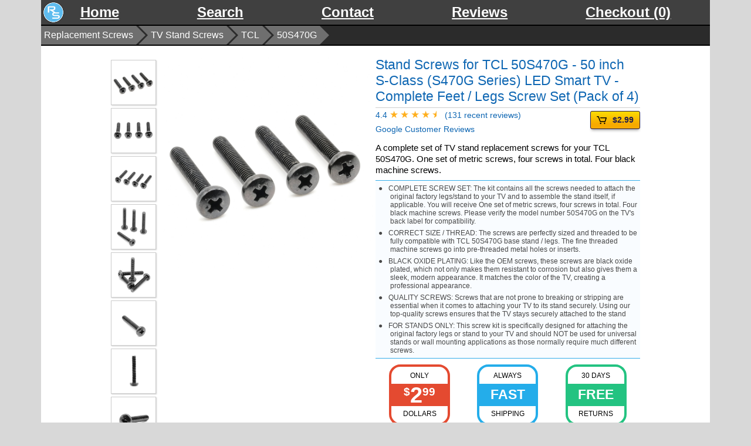

--- FILE ---
content_type: text/html; charset=utf-8
request_url: https://www.replacementscrews.com/stand-screws-for-tcl-50s470g-50-inch-s-class-s470g-series-led-smart-tv-complete-feet-legs-screw-set-pack-of-4
body_size: 49958
content:

<!DOCTYPE HTML>
<html lang="en">
	<head>
		<meta charset="utf-8"/>
		<meta name="viewport" content="width=device-width, initial-scale=1.0"/>
		<meta name="keywords" content="50S470G, TCL 50S470G TV Stand Screws, TCL 50S470G Base Stand Screws, TCL 50S470G Legs Screws, TCL 50S470G Feet Screws, TCL 50S470G Pedestal Stand Screws, TCL 50S470G Stand Neck Screws" />
		<meta name="description" content="Stand Screws for TCL 50S470G - 50 inch S-Class (S470G Series) LED Smart TV - Complete Feet / Legs Screw Set (Pack of 4)" />
		<meta name="msvalidate.01" content="CB009B113059DD7606ED766EB7DDB5DF" />
		<meta name="google-site-verification" content="gKEumiTC5cX05rzleUPg_wgphDUVL2ny99EqgEdB8o0" />

		<title>Screws for TCL 50S470G TV Stand / Legs (Set of 4)</title>

		<style>
		










body {
  margin: 0;
  padding: 0;
  font-size: 1.2em;
  font-family: sans-serif;
  line-height: 1.62em;
  color: black;
  background-color: #d8d8d8;
}
p {
  font-weight: lighter;
}
a {
  color: #0f67b3;
}
a:hover {
	color:				crimson;
	text-decoration:	underline;
}
a.page-anchor {
  color: inherit;
}
p a {
	text-decoration: underline;
}
h1 {
  font-size: 2.0rem;
}
h2 {
  font-size: 1.50rem;
  color: #0f67b3;
}
h3 {
	font-size: 1.25rem;
}
h4 {
  font-size: 1.25em;
}
h5 {
  font-size: 1.0em;
}
container {
  display: block;
  position: relative;
  box-sizing: border-box;
  max-width: 1140px;
  margin: 0 auto;
  background-color: white;
}
section {
  position: relative;
  box-sizing: border-box;
  margin: 28px 10%;
}
section h2 {
  text-align: center;
}
ul {
  margin-left: 40px;
  text-align: left;
}
section.first {
	z-index: 3;
}
::placeholder {
	color: #e0e0e0;
}
.breadcrumbs {
	height: 2em;
    font-size: 1.00rem;
    line-height: 2.0em;
    color: #e0e0e0;
    box-sizing: content-box;
    margin: 0;
	background-color: #2b2b2b;
	border-top: 2px solid black;
    border-bottom: 2px solid black;
	white-space: nowrap;
    overflow: hidden;
}
.breadcrumbs a {
	color: #ffffff;
	text-decoration: none;
}
.breadcrumbs a:hover {
  color: #FAC235;
}
.breadcrumbs *:first-child {
	margin-left: 0;
}
.breadcrumbs *:first-child::before {
	display: none;
}
.breadcrumbs>* {
	display: inline-block;
	position: relative;
	margin-left: 0px;
    margin-right: 1em;
	background-color: #6f6f6f;
    height: 100%;
    line-height: 2em;
	padding: 0 5px;
}

.breadcrumbs>*::before {
	content: '';
	position: absolute;
    border-style: solid;
    border-width: 1em 0 1em 1em;
	border-color: transparent transparent transparent #2b2b2b;
	background-color: #6f6f6f;
	left: -1em;
}
.breadcrumbs>*::after {
	content: '';
	position: absolute;
    border-style: solid;
    border-width: 1em 0 1em 1em;
	border-color: transparent transparent transparent #6f6f6f;
	background-color: transparent;
	right: -1em;
	z-index: 1;
}
.side-striked {
  
  display: -webkit-flex;
  display: -moz-flex;
  display: -ms-flex;
  display: flex;

}
.side-striked::before {
  content: '';
  height: 2px;
  background-color: #2d5a9b;
  align-self: center;
  margin-right: 10px;
  
-webkit-flex:1;
-moz-flex:1;
-ms-flex:1;
flex:1;

}

.side-striked::after {
  content: '';
  height: 2px;
  background-color: #2d5a9b;
  margin-left: 10px;
  
-webkit-flex:1;
-moz-flex:1;
-ms-flex:1;
flex:1;

  
-webkit-align-self:center;
-moz-align-self:center;
-ms-align-self:center;
align-self:center;

}
.check-mark {
  position: relative;
}
.check-mark::before {
	content: '';
	width: 1.2em;
	height: 1.2em;
	display: block;
	position: absolute;
	top: 0;
	left: -1.5em;
	background-image: url([data-uri]);
	background-repeat: no-repeat;
}
.button {
  font-size: 0.75em;
  display: inline-block;
  text-align: center;
  line-height: 1.0em;
  padding: 1em 1em;
  letter-spacing: 0.125em;
  border-radius: 4px;
  color: white;
  background-color: #2b2b2b;
  margin: 0.5em 0.5em;
}
.button:hover {
  color: white;
  background-color: #000000;
  cursor: pointer;
}
.image-container.float-right {
  float: right;
  margin-left: 10px;
}
.image-container.float-left {
  float: left;
  margin-right: 10px;
}
.image-container img {
  display: block;
  background-color: #e0e0e0;
}
.image-container p {
  color: black;
  font-size: 0.75em;
  line-height: 1.25em;
  font-style: italic;
  margin: 0;
}

.footer-section {
	background-color: white;
	margin: 0;
    border-top: 1px solid #dbdbdb;
    background-color: #f6f6f6;
    font-size: 0.70em;
}
.footer-menu {
	position: relative;
	padding: 10px 5px;
	
  display: -webkit-flex;
  display: -moz-flex;
  display: -ms-flex;
  display: flex;

	
-webkit-justify-content:space-between;
-moz-justify-content:space-between;
-ms-justify-content:space-between;
justify-content:space-between;

}
.footer-menu .menu-section {
	margin: 0px 5px;
	flex: 1;
}
.footer-menu .link-list {
	margin: 0;
	padding: 0;
	list-style: none;
}

.footer-menu .link-list li {
	line-height: 1.2em;
}
.footer-menu .date {
	margin-right: 1em;
}
.footer-menu .title {
	font-size: 1.2em;
	font-weight: bold;
}
.footer-section .copyright {
	border-top:			1px solid #dbdbdb;
    background-color:	#f3f3f3;
    text-align:			center;
	position:			relative;
    min-height:			100px;
}

.copyright .seal {
	position:	absolute;
    left:		0;
	bottom:		0;
}


/* NAVBAR SECTION */
.navbar-section {
    top: 0;
    left: 0;
    z-index: 2;
    width: 100%;
	margin: 0;
	padding: 0;
	/*padding-left: 1.75em;*/
	opacity: 0.9;
	background-color: #2b2b2b;
	
  display: -webkit-flex;
  display: -moz-flex;
  display: -ms-flex;
  display: flex;

	
-webkit-flex-wrap:wrap;
-moz-flex-wrap:wrap;
-ms-flex-wrap:wrap;
flex-wrap:wrap;


	font-size: 1.25em;
	line-height: 1.25em;
	font-weight: 600;
}
.navbar-section.static {
	position: static;
}
.navbar-section a {
	padding: 0.25em 0.5em;
	font-weight: 600;
	color: white;
	text-align: center;
    white-space: nowrap;
	display: inline-block;
	
-webkit-flex:1 0 auto;
-moz-flex:1 0 auto;
-ms-flex:1 0 auto;
flex:1 0 auto;

}
.navbar-section a:hover {
	color: #FAC235;
	background-color: black;
}
.navbar-section img {
	position: absolute;
	height: 1.5em;
	left: 0;
	margin: 0.125em;
	pointer-events: none;
}

/* GET STARTED SECTION */
.get-started-section {
  text-align: center;
  padding-bottom: 30px;
}
.get-started-section .steps {
	
  display: -webkit-flex;
  display: -moz-flex;
  display: -ms-flex;
  display: flex;

	
-webkit-justify-content:space-around;
-moz-justify-content:space-around;
-ms-justify-content:space-around;
justify-content:space-around;

	
-webkit-flex-wrap:wrap;
-moz-flex-wrap:wrap;
-ms-flex-wrap:wrap;
flex-wrap:wrap;

}
.get-started-section .step {
	text-align: center;
	
-webkit-flex-basis:250px;
-moz-flex-basis:250px;
-ms-flex-basis:250px;
flex-basis:250px;

	
-webkit-justify-content:space-around;
-moz-justify-content:space-around;
-ms-justify-content:space-around;
justify-content:space-around;

}
.get-started-section .step img {
    border: 1px solid rgb(185, 185, 185);
    border-radius: 150px;
    box-shadow: 1px 2px 50px rgba(43, 84, 47, 0.7);
}
.get-started-section .step text {
  margin: 1em 0.5em;
}
/* MESSAGES */
.message {
  margin: 10px 0px;
  padding: 20px 5px;
  text-align: center;
  line-height: 1.2em;
  border-radius: 5px;
}
.message.error {
  color: white;
  border: 1px solid #df4d4d;
  background-color: rgba(229, 17, 17, 0.78);
  box-shadow: 0px 1px 2px #956868, inset 0px 0px 5px #ffc3c3;
}
.message.success {
	color: white;
    border: 1px solid #305977;
    background-color: rgba(65, 133, 174, 0.88);
    box-shadow: 2px 2px 5px rgba(41, 43, 49, 0.38), inset 0px 0px 5px rgba(163, 203, 232, 0.78);
}
.message.success.check-mark::before {
	width: 2em;
    height: 2em;
    top: calc(50% - 1em);
	left: 1em;
    background-position-y: center;
    background-repeat: no-repeat;
}
.r-align {
  text-align: right;
}

.price {
	
  display: -webkit-flex;
  display: -moz-flex;
  display: -ms-flex;
  display: flex;

    position:		relative;
}

.price .dollars {
}

.price .fraction {
	font-size:		0.5em;
    top:			-0.3em;
    position:		relative;
}

.price .underline {
	text-decoration: underline;
}

.stock-status,
.delivery-info,
.shipping-info {
	font-size:		0.75em;
	line-height:	1.5em;
	color:			#909090;
}
.delivery-info strong {
	color:			#159935;
}

.stock-status.in-stock {
	color:			#909090;
}

.stock-status.not-in-stock,
.stock-status.out-of-stock {
	color:			red;
}

.stock-status.low-on-stock {
	color:			orange;
}

/* SEARCH FORM */
#search_form {
	
  display: -webkit-flex;
  display: -moz-flex;
  display: -ms-flex;
  display: flex;

	
-webkit-justify-content:flex-end;
-moz-justify-content:flex-end;
-ms-justify-content:flex-end;
justify-content:flex-end;

	height:			38px;
    margin-bottom:	0.5em;
}
#search_form input {
	width:						300px;
    height:						100%;
    box-sizing:					border-box;
	border:						1px solid #2b2b2b;
    border-right:				none;
	border-top-left-radius:		5px;
    border-bottom-left-radius:	5px;
	padding:					0px 10px;
	font-size:					1em;
}
#search_form button {
    border-bottom-right-radius: 5px;
    border-top-right-radius:	5px;
	border-bottom-left-radius:	0;
    border-top-left-radius:		0;
	margin:						0;
    padding:					0em 1em;
    border:						1px solid #2b2b2b;
    height:						100%;
    box-sizing:					border-box;
	font-size:					0.75em;
	color:						white;
	background-color:			#2b2b2b;
	margin-left:				-5px;
}

.cta-button {
	color:			#221d4c;
	position:		relative;
	box-shadow:		0px 4px 4px -2px #403e3e70;
	padding:		0.5em;
    border:			1px solid #221d4c;
	border-radius:	3px;
	font-size:		0.75em;
	font-style:		normal;
    font-weight:	600;
	line-height:	1.5em;
	letter-spacing:	0;
	background:		linear-gradient(top, #fddc04 0%, #f7aa00 75%);
    background:		-webkit-linear-gradient(top, #fddc04 0%, #f7aa00 75%);
}

.cta-button.sold-out {
	background:		linear-gradient(top, #9e9e9ef2 0%, #888888 75%);
	background:		-webkit-linear-gradient(top, #9e9e9ef2 0%, #888888 75%);
}

.cta-button:hover {
	color:			#221d4c;
	background:		linear-gradient(top, #f3e32a 0%, #f78422 75%);
	background:		-webkit-linear-gradient(top, #f3e32a 0%, #f78422 75%);
}

.cta-button.sold-out:hover {
    background: linear-gradient(top, #9e9e9ef2 0%, #888888 75%);
    background: -webkit-linear-gradient(top, #9e9e9ef2 0%, #888888 75%);
}

div.banner.promo {
	color: white;
	background-color: #0fa32f;
	font-size: 1em;
	text-align: center;
}

/* Anything smaller or equal to 736 px*/
@media only screen and (max-width: 736px) {
  .header-section .nav {
    justify-content: flex-start;
  }
	#search_form input {
		width: 100%;
	}

	div.banner.promo {
		font-size: 0.75em;
	}

	.breadcrumbs {
		font-size: 0.75rem;
	}

	.navbar-section {
		font-size: 0.50em;
	}
}

@media only screen and (max-width: 414px) {
	body {
		font-size: 1.0em;
	}
  .image-container.float-right {
    float: initial;
    margin-left: 0;
  }
  .image-container.float-left {
    float: initial;
    margin-right: 0;
  }
  .image-container img {
    display: block;
    margin: 0 auto;
  }
  .image-container p {
    margin: 0 auto;
  }
	#search_form {
		margin-top: 0.5em;
	}
	.category-header {
		
-webkit-flex-direction:column;
-moz-flex-direction:column;
-ms-flex-direction:column;
flex-direction:column;

	}
		
	/*
	.listing-item,
	.category-item {
		
-webkit-flex-direction:column;
-moz-flex-direction:column;
-ms-flex-direction:column;
flex-direction:column;

	}
	*/

	.breadcrumbs {
		font-size: 0.50rem;
	}
}
		


section.main-section {
	
  display: -webkit-flex;
  display: -moz-flex;
  display: -ms-flex;
  display: flex;

	margin-top:		1em;
	margin-bottom:	1em;
}

h1 {
    font-size: 1.2em;
    line-height: 1.2em;
    font-weight: normal;
    color: #0f67b3;
    margin: 0px;
}

p.description,
p.specs {
	font-weight:	300;
	margin:			0.5em 0;
}


.gallery {
	
  display: -webkit-flex;
  display: -moz-flex;
  display: -ms-flex;
  display: flex;

	
-webkit-flex:1;
-moz-flex:1;
-ms-flex:1;
flex:1;

}
.thumbs {
	
-webkit-flex:0 0 75px;
-moz-flex:0 0 75px;
-ms-flex:0 0 75px;
flex:0 0 75px;

}
.thumbs ul {
	list-style: none;
	margin: 0;
	padding: 0;
}
.thumbs li {
	width: 75px;
	height: 75px;
	margin: 5px;
	background-size: cover;
    background-repeat: no-repeat;
    background-position: center;
	background-color: #cdcdcd;
	border: 1px solid #cdcdcd;
    box-shadow: 1px 1px 2px rgba(0, 0, 0, 0.20);
}
.thumbs li:hover {
	cursor: pointer;
}
.thumbs .desc {
	display: none;
}
.thumbs.desktop li {
    -webkit-filter: grayscale(100%);
    filter: grayscale(100%);
}
.thumbs.desktop li:hover {
	filter: none;
	-webkit-filter: none;
}
.thumbs.desktop li.selected {
	filter: none;
	-webkit-filter: none;
}
.thumbs.mobile {
	display: none;
}
.thumbs.mobile ul {
	
  display: -webkit-flex;
  display: -moz-flex;
  display: -ms-flex;
  display: flex;

	
-webkit-flex-wrap:wrap;
-moz-flex-wrap:wrap;
-ms-flex-wrap:wrap;
flex-wrap:wrap;

	padding:		0;
	margin:			0.5em 0;
}
.thumbs.mobile li {
	margin: 5px 5px;
	height: 100%;
	position: relative;
	min-width: 50px;
	
-webkit-flex:1 0 auto;
-moz-flex:1 0 auto;
-ms-flex:1 0 auto;
flex:1 0 auto;

}
.thumbs.mobile li::after {
	content: '';
	display: block;
	padding-bottom: 100%;
}
.preview {
	
  display: -webkit-flex;
  display: -moz-flex;
  display: -ms-flex;
  display: flex;

	
-webkit-flex:1;
-moz-flex:1;
-ms-flex:1;
flex:1;

    
-webkit-align-items:flex-start;
-moz-align-items:flex-start;
-ms-align-items:flex-start;
align-items:flex-start;

    
-webkit-flex-direction:column;
-moz-flex-direction:column;
-ms-flex-direction:column;
flex-direction:column;

	padding: 0px;
	box-sizing: border-box;
	cursor: pointer;
}
.preview .image {
	width: 100%;
	background-size: cover;
    background-repeat: no-repeat;
    background-position: center;
	background-color: #f0f0f0;
	position: relative;
}
.preview .image::after {
	content: '';
	display: block;
	padding-top: 100%;
}
.preview .desc {
    width: 100%;
    font-style: italic;
    font-size: 0.80em;
    line-height: 1.25em;
}
.bestseller {
  width: 85px;
  height: 88px;
  overflow: hidden;
  position: absolute;
  top: -3px;
  left: -3px;
  pointer-events: none;
}

.bestseller div {
    font: bold 10px sans-serif;
    color: #333;
    text-align: center;
    -webkit-transform: rotate(-45deg);
    -moz-transform:    rotate(-45deg);
    -ms-transform:     rotate(-45deg);
    -o-transform:      rotate(-45deg);
    position: relative;
    padding: 7px 0;
    top: 15px;
    left: -30px;
    width: 120px;
    background-color: #eb3434;
    color: #fff;
}

.add-to-cart-form {
    margin: 0.25em 0;
}
.action {
	
-webkit-flex:1;
-moz-flex:1;
-ms-flex:1;
flex:1;

	padding: 0px 5px;
}
.action p {
    line-height: 1.25em;
	font-size: 0.80em;
}
.action h2 {
	margin: 0;
    text-align: left;
    font-size: 1.4em;
}
.action ul {
	list-style: none;
    margin: 1.0em;
    padding-left: 25px;
	font-size: 0.75em;
}
.action li {
	line-height: 1.0em;
	margin: 0.5em 0;
}
.action button {
	
  display: -webkit-flex;
  display: -moz-flex;
  display: -ms-flex;
  display: flex;

	
-webkit-justify-content:center;
-moz-justify-content:center;
-ms-justify-content:center;
justify-content:center;


    font-weight:		600;
	margin:				0;
	width:				100%;
	background-color:	#ec6100;
}
.action button:hover {
	cursor:				pointer;
	background-color:	#ef9304;
}
.action button .price {
	margin-left:		0.2em;
	letter-spacing:		0.0em;
}
.action .shipping {
	font-size: 0.75em;
	font-style: italic;
}
.mobile-hidden {
}
.fs-display {
	position: fixed;
	top: 0;
	left: 0;
	height: 100vh;
	width: 100vw;
	z-index: 3;
	background-color: rgba(0,0,0,0.75);
	
-webkit-justify-content:center;
-moz-justify-content:center;
-ms-justify-content:center;
justify-content:center;

	
-webkit-align-items:center;
-moz-align-items:center;
-ms-align-items:center;
align-items:center;

}
.fs-display.hidden {
	display: none;
}
.fs-display.visible {
	
  display: -webkit-flex;
  display: -moz-flex;
  display: -ms-flex;
  display: flex;

}
.fs-display .image-container {
	max-height: 100vw;
	max-width: 100vh;
	width: 100%;
	height: 100%;
	padding: 0;
	box-sizing: border-box;
	position: relative;
}
.fs-display .image {
	width: 100%;
	height: 100%;
	background-size: cover;
    background-repeat: no-repeat;
    background-position: center;
    background-color: #c0c0c0;
	position: relative;
    overflow: hidden;
}

.fs-display .image-container .close {
    position: absolute;
    top: 0.25em;
    right: 0.25em;
    font-size: 2em;
}

.fs-display .image-container .image-cta {
	position: absolute;
	bottom: 0;
	right: 0;
}

.specs {
	color: #909090;
}

ul.bullets {
	list-style:			none;
    background-color:	#f9fcff;
    border-top:			1px solid #34adea;
    border-bottom:		1px solid #34adea;
	margin:				0.5em 0;
}

li.bullet {
	color:			#484848;
    font-size:		0.85em;
    line-height:	1.2em;
	padding-right:	5px;
}
li.bullet:before {
	content:		'\25CF';
	margin-left:	-20px;
    margin-right:	10px;
}

.disclaimer {
    font-size:		0.7em;
    font-style:		italic;
}

p.num-sold {
	color:			#3bb44a;
    text-align:		right;
	font-style:		italic;
	font-size:		0.65em;
    margin-top:		-0.5em;
    margin-bottom:	-1em;
}

.reasons {
	
  display: -webkit-flex;
  display: -moz-flex;
  display: -ms-flex;
  display: flex;

	
-webkit-justify-content:space-around;
-moz-justify-content:space-around;
-ms-justify-content:space-around;
justify-content:space-around;

	margin-bottom: 0.5em;
}

.reason {
	
  display: -webkit-flex;
  display: -moz-flex;
  display: -ms-flex;
  display: flex;

	
-webkit-justify-content:center;
-moz-justify-content:center;
-ms-justify-content:center;
justify-content:center;

	
-webkit-align-items:center;
-moz-align-items:center;
-ms-align-items:center;
align-items:center;


    width:				5em;
    height:				5em;
    border:				4px solid black;
    border-radius:		1em;
    display:			flex;
    overflow:			hidden;
	position:			relative;
}

.reason .main {
	
-webkit-justify-content:center;
-moz-justify-content:center;
-ms-justify-content:center;
justify-content:center;

	
-webkit-align-items:center;
-moz-align-items:center;
-ms-align-items:center;
align-items:center;

    font-size:			1.2em;
    font-weight:		900;
    width:				100%;
    color:				white;
    background-color:	black;
	height:				40%;
}
.reason .top,
.reason .btm {
	position:	absolute;
	font-size:	0.65em;
	color:		black;
	width:		100%;
	text-align: center;
}
.reason .top {
	top:		0;
	left:		0;
}
.reason .btm {
	bottom:		0;
	left:		0;
}

.reason.price {
	border-color:		#e44a30;
}
.reason.price .main{
    background-color:	#e44a30;
	font-size:			2.0em;
}

.reason.ship {
	border-color:		#24adea;
}
.reason.ship .main{
    background-color:	#24adea;
}

.reason.return {
	border-color:		#23c381;
}
.reason.return .main {
    background-color:	#23c381;
}

.az_promo {
	font-size:		0.75em;
    color:			#000000;
	font-weight:	600;
}
.az_promo  a {
	font-weight: 600;
	position: relative;
	text-decoration: none;
}

.az_promo img {
	height: 1.2em;
	top: 0.5em;
	position: relative;
}

.listing-disclaimer {
    font-style: italic;
	font-size: 0.60em;
    font-weight: 400;
    margin: 0;
    line-height: 1.2em;
}
.listing-secure {
	margin-top: 10px;
	
  display: -webkit-flex;
  display: -moz-flex;
  display: -ms-flex;
  display: flex;

	
-webkit-justify-content:space-between;
-moz-justify-content:space-between;
-ms-justify-content:space-between;
justify-content:space-between;

}

.ratings-container {
}
.ratings-container a {
	font-size:	0.75em;
    line-height: 1em;
	text-decoration: none;
}

.ratings-container a:hover {
	text-decoration: none;
}

.ratings-container .stars {
	font-size:		1.2em;
	font-family:	Times; 
}

.ratings-container .stars::before {
	content:					'★★★★★';
	letter-spacing:				3px;
	background:					linear-gradient(90deg, #ffaf1d 89%, #ffffff 89%);
	-webkit-background-clip:	text;
	-webkit-text-fill-color:	transparent;
}

.top-cta {
	
  display: -webkit-flex;
  display: -moz-flex;
  display: -ms-flex;
  display: flex;

	
-webkit-justify-content:space-between;
-moz-justify-content:space-between;
-ms-justify-content:space-between;
justify-content:space-between;

	border-top:		1px solid #CECECE;
	margin-top:		5px;
	padding-top:	5px;
}

.top-cta form {
	margin: 0;
}

.top-cta button {
    padding:		6px 10px;
    font-size:		0.75em;
    line-height:	1.2em;
}
.top-cta button svg {
    width:			1.2em;
    height:			1.2em;
    margin-right:	10px;
}

.top-cta button .list-price {
	text-decoration: line-through;
}

.top-cta button .markdown-price {
	color:			red;
	margin-left:	5px;
}

.top-cta .ratings-container {

}
p.num-sold.new {
	margin-top:		-0.25em;
    margin-bottom:	-0.5em;
    padding-right:	0.5em;
}

.screw-size-cta {
	font-size: 0.75em;
	line-height: 1.5em;
}

#most_recent_popup {
		position: fixed;
		left: -290px;
		bottom: 2px;
		background-color: #2f2f2ff7;
		color: white;
		border-radius: 25px;
		z-index: 1;
		line-height: 1.5em;
		font-size: 0.5em;
		padding: 5px 15px 5px 50px;
		height: 50px;
	width: 290px;
    box-sizing: border-box;
	opacity: 0;
	transition: all .5s;
	-webkit-transition: all .5s;
}

#most_recent_popup:after{
    display: inline-block;
    content: "\00d7";
    position: absolute;
    right: 10px;
    font-size: 20px;
    top: 17px;
}
#most_recent_popup.visible {
	opacity: 1;
    left: 0px;
}

#most_recent_popup p {
	margin: 0px;
}

#most_recent_popup p.time-ago {
    color: #e0e0e0;
}

#most_recent_popup img {
    border-radius: 20px;
    width: 40px;
    height: 40px;
    position: absolute;
    left: 5px;
}

#size_option_modal.hidden {
	display: none;
}

#size_option_modal {
	position: fixed;
	top: 0;
	left: 0;
	height: 100vh;
	width: 100vw;
	z-index: 3;
	background-color: rgba(0,0,0,0.75);

	
  display: -webkit-flex;
  display: -moz-flex;
  display: -ms-flex;
  display: flex;

	
-webkit-justify-content:center;
-moz-justify-content:center;
-ms-justify-content:center;
justify-content:center;

	
-webkit-align-items:center;
-moz-align-items:center;
-ms-align-items:center;
align-items:center;

}

#size_option_modal .container {
	width:				400px;
    background-color:	white;
    padding:			1em;
    border-radius:		5px;
	position:			relative;
}

#size_option_modal .container  .close {
    display:	inline-block;
    position:	absolute;
    right:		9px;
    font-size:	24px;
    top:		0px;
    cursor:		pointer;
}

#size_option_modal .container .content {
	text-align: center;
}

#size_option_modal .container .content p {
	margin:			0.5em 0;
	line-height:	1.4em;
}

#size_option_modal .container .content .button {
	width:	100%;
	margin: 0;
}

#size_option_modal .container .content .title {
	font-weight: 600;
}

#size_option_modal .price {
	
  display: -webkit-flex;
  display: -moz-flex;
  display: -ms-flex;
  display: flex;

	
-webkit-justify-content:center;
-moz-justify-content:center;
-ms-justify-content:center;
justify-content:center;

}

#size_option_modal .price .fraction {
	font-size: 1.5em;
    top: -0.2em;

}
#size_option_modal .price .dollars{
	font-size: 2.5em;
}

.description .size-link {
	text-decoration: none;
	font-weight: 500;
}

.variants-container {
	margin: 0.5em 0;
}
.cta-container {
	margin: 0.5em 0;
}
.variant-row {
	
  display: -webkit-flex;
  display: -moz-flex;
  display: -ms-flex;
  display: flex;

	
-webkit-align-items:center;
-moz-align-items:center;
-ms-align-items:center;
align-items:center;

	line-height:	1.0em;
	font-size:		0.75em;
}

.variant-type {
	font-weight:	700;
}

.variant-value {
	border:			1px solid #cbcbcb;
	border-radius:	5px;
	padding:		2px 10px;
    margin-left:	5px;
	color:			black;
	text-decoration: none;
}

.variant-value.selected {
	color:				black;
	font-weight:		700;
    border-color:		#79a7f9;
    background-color:	#e0f4ff;
}


/* iPhone6, Portrait */
@media only screen and (max-width:736px) {
	section.main-section {
		margin: 0.5em 10px;
	}
	.gallery {
		display: none;
	}
	.action h2 {
		text-align: center;
	}
	.action ul {
		margin: 1.0em 0;
		z-index: 1;
	}
	.mobile-hidden {
		display: none;
	}
	.mobile-price {
		display: inline;
	}
	.thumbs.mobile {
		display: block;
	}
}

		</style>

		
		
<script async src="https://www.googletagmanager.com/gtag/js?id=G-WKV4ZGTNRL"></script>
<script>
  window.dataLayer = window.dataLayer || [];
  function gtag(){dataLayer.push(arguments);}
  gtag('js', new Date());

  gtag('config', 'G-WKV4ZGTNRL');
</script>

		
		
		
		
	</head>
	<body>

		<container>

		

		
	
<section class="navbar-section static">
  <img src="https://d1iybh1mt216lp.cloudfront.net/rslogo-64x64.png" alt="ReplacementScrews Trademark Logo">
  
	<a href="/">Home</a>
  
	<a href="/search">Search</a>
  
	<a href="/contact">Contact</a>
  
	<a href="/reviews">Reviews</a>
  
	<a href="/checkout">Checkout (0)</a>
  
</section>



		
	
<a name="content-start"></a>
<section class="breadcrumbs">
	
		<a href="/">Replacement Screws</a>
	
		<a href="/tv-stand-screws">TV Stand Screws</a>
	
		<a href="/tv-stand-screws/tcl">TCL</a>
	
		<a href="/stand-screws-for-tcl-50s470g-50-inch-s-class-s470g-series-led-smart-tv-complete-feet-legs-screw-set-pack-of-4">50S470G</a>
	
	
</section>


	<section class="main-section">
		<div class="gallery">
			<div class="thumbs desktop">
				<ul>
					
	
		<li style="background-image: url('https://d1iybh1mt216lp.cloudfront.net/a4799a74-fefe-4a64-b51c-b17138ed9c86_256px.jpeg')" fimg="url('https://d1iybh1mt216lp.cloudfront.net/a4799a74-fefe-4a64-b51c-b17138ed9c86.jpg')">
			<div class="desc">Stand Screws for TCL 50S470G - 50 inch S-Class (S470G Series) LED Smart TV - Complete Feet / Legs Screw Set (Pack of 4)</div>
            
		</li>
	
		<li style="background-image: url('https://d1iybh1mt216lp.cloudfront.net/e0a57662-2f4f-494d-9856-4a50ab807bd6_256px.jpeg')" fimg="url('https://d1iybh1mt216lp.cloudfront.net/e0a57662-2f4f-494d-9856-4a50ab807bd6.jpg')">
			<div class="desc">Stand Screws for TCL 50S470G - 50 inch S-Class (S470G Series) LED Smart TV - Complete Feet / Legs Screw Set (Pack of 4)</div>
            
		</li>
	
		<li style="background-image: url('https://d1iybh1mt216lp.cloudfront.net/83593666-2673-4f13-a735-38454ba51a8d_256px.jpeg')" fimg="url('https://d1iybh1mt216lp.cloudfront.net/83593666-2673-4f13-a735-38454ba51a8d.jpg')">
			<div class="desc">Stand Screws for TCL 50S470G - 50 inch S-Class (S470G Series) LED Smart TV - Complete Feet / Legs Screw Set (Pack of 4)</div>
            
		</li>
	
		<li style="background-image: url('https://d1iybh1mt216lp.cloudfront.net/e8943fc6-4bf3-4c75-89ad-c0466c4599b7_256px.jpeg')" fimg="url('https://d1iybh1mt216lp.cloudfront.net/e8943fc6-4bf3-4c75-89ad-c0466c4599b7.jpg')">
			<div class="desc">Stand Screws for TCL 50S470G - 50 inch S-Class (S470G Series) LED Smart TV - Complete Feet / Legs Screw Set (Pack of 4)</div>
            
		</li>
	
		<li style="background-image: url('https://d1iybh1mt216lp.cloudfront.net/cdc6005d-4b29-4d82-88d7-d8f0c9cdc5d5_256px.jpeg')" fimg="url('https://d1iybh1mt216lp.cloudfront.net/cdc6005d-4b29-4d82-88d7-d8f0c9cdc5d5.jpg')">
			<div class="desc">Stand Screws for TCL 50S470G - 50 inch S-Class (S470G Series) LED Smart TV - Complete Feet / Legs Screw Set (Pack of 4)</div>
            
		</li>
	
		<li style="background-image: url('https://d1iybh1mt216lp.cloudfront.net/c0978de3-3ba4-4817-827f-03558e669d69_256px.jpeg')" fimg="url('https://d1iybh1mt216lp.cloudfront.net/c0978de3-3ba4-4817-827f-03558e669d69.jpg')">
			<div class="desc">Stand Screws for TCL 50S470G - 50 inch S-Class (S470G Series) LED Smart TV - Complete Feet / Legs Screw Set (Pack of 4)</div>
            
		</li>
	
		<li style="background-image: url('https://d1iybh1mt216lp.cloudfront.net/ac860d04-3bce-40ad-b842-99522d2c115f_256px.jpeg')" fimg="url('https://d1iybh1mt216lp.cloudfront.net/ac860d04-3bce-40ad-b842-99522d2c115f.jpg')">
			<div class="desc">Stand Screws for TCL 50S470G - 50 inch S-Class (S470G Series) LED Smart TV - Complete Feet / Legs Screw Set (Pack of 4)</div>
            
		</li>
	
		<li style="background-image: url('https://d1iybh1mt216lp.cloudfront.net/c481d573-470b-47aa-b0c0-f73e4856fda1_256px.jpeg')" fimg="url('https://d1iybh1mt216lp.cloudfront.net/c481d573-470b-47aa-b0c0-f73e4856fda1.jpg')">
			<div class="desc">Stand Screws for TCL 50S470G - 50 inch S-Class (S470G Series) LED Smart TV - Complete Feet / Legs Screw Set (Pack of 4)</div>
            
		</li>
	

				</ul>
			</div>

			<div class="preview">
				<div class="image" title="Stand Screws for TCL 50S470G - 50 inch S-Class (S470G Series) LED Smart TV - Complete Feet / Legs Screw Set (Pack of 4)">
                    
				</div>
			</div>
		</div>

		<div class="action">
            <h1>Stand Screws for TCL 50S470G - 50 inch S-Class (S470G Series) LED Smart TV - Complete Feet / Legs Screw Set (Pack of 4)</h1>
			<div class="wrapper">
				<div>
					<div class="top-cta">
						<div class="ratings-container">
							
							<a href="https://customerreviews.google.com/v/merchant?q=replacementscrews.com&c=US&v=19&so=NEWEST" target="_blank">
								<div>
									4.4
									<span class="stars" aria-label="Rating of this website is 4.4 out of 5."></span>
									(131 recent reviews)
								</div>
								Google Customer Reviews
							</a>
						</div>
                        
                        
						<form method="POST" action="/add_product?source=listing_cta" id="add_product">
							
								<input name="listing_id" type="hidden" value="5915596">
								<button type="submit" class="button cta-button">
									<svg viewBox="0 0 92 92">
										<path id="XMLID_1732_" d="M91.8,27.3L81.1,61c-0.8,2.4-2.9,4-5.4,4H34.4c-2.4,0-4.7-1.5-5.5-3.7L13.1,19H4c-2.2,0-4-1.8-4-4
											s1.8-4,4-4h11.9c1.7,0,3.2,1.1,3.8,2.7L36,57h38l8.5-27H35.4c-2.2,0-4-1.8-4-4s1.8-4,4-4H88c1.3,0,2.5,0.7,3.2,1.7
											C92,24.7,92.2,26.1,91.8,27.3z M36.4,70.3c-1.7,0-3.4,0.7-4.6,1.9c-1.2,1.2-1.9,2.9-1.9,4.6c0,1.7,0.7,3.4,1.9,4.6
											c1.2,1.2,2.9,1.9,4.6,1.9s3.4-0.7,4.6-1.9c1.2-1.2,1.9-2.9,1.9-4.6c0-1.7-0.7-3.4-1.9-4.6C39.8,71,38.1,70.3,36.4,70.3z M72.3,70.3
											c-1.7,0-3.4,0.7-4.6,1.9s-1.9,2.9-1.9,4.6c0,1.7,0.7,3.4,1.9,4.6c1.2,1.2,2.9,1.9,4.6,1.9c1.7,0,3.4-0.7,4.6-1.9
											c1.2-1.2,1.9-2.9,1.9-4.6c0-1.7-0.7-3.4-1.9-4.6S74,70.3,72.3,70.3z"/>
									</svg>
									
									$2.99 
								</button>
							
						</form>
                        
					</div>

					

					<p class="description">
                        A complete set of TV stand replacement screws for your TCL 50S470G. One set of metric screws, four screws in total. Four black machine screws.
                        

                    </p>

                    

                    

                    
                        <ul class="bullets">
                        
                            <li class="bullet">COMPLETE SCREW SET: The kit contains all the screws needed to attach the original factory legs/stand to your TV and to assemble the stand itself, if applicable. You will receive One set of metric screws, four screws in total. Four black machine screws. Please verify the model number 50S470G on the TV&#39;s back label for compatibility.</li>
                        
                            <li class="bullet">CORRECT SIZE / THREAD: The screws are perfectly sized and threaded to be fully compatible with TCL 50S470G base stand / legs. The fine threaded machine screws go into pre-threaded metal holes or inserts. </li>
                        
                            <li class="bullet">BLACK OXIDE PLATING: Like the OEM screws, these screws are black oxide plated, which not only makes them resistant to corrosion but also gives them a sleek, modern appearance. It matches the color of the TV, creating a professional appearance.</li>
                        
                            <li class="bullet">QUALITY SCREWS: Screws that are not prone to breaking or stripping are essential when it comes to attaching your TV to its stand securely. Using our top-quality screws ensures that the TV stays securely attached to the stand</li>
                        
                            <li class="bullet">FOR STANDS ONLY: This screw kit is specifically designed for attaching the original factory legs or stand to your TV and should NOT be used for universal stands or wall mounting applications as those normally require much different screws. </li>
                        
                        </ul>
                    

					<div class="thumbs mobile">
						<ul>
							
	
		<li style="background-image: url('https://d1iybh1mt216lp.cloudfront.net/a4799a74-fefe-4a64-b51c-b17138ed9c86_256px.jpeg')" fimg="url('https://d1iybh1mt216lp.cloudfront.net/a4799a74-fefe-4a64-b51c-b17138ed9c86.jpg')">
			<div class="desc">Stand Screws for TCL 50S470G - 50 inch S-Class (S470G Series) LED Smart TV - Complete Feet / Legs Screw Set (Pack of 4)</div>
            
		</li>
	
		<li style="background-image: url('https://d1iybh1mt216lp.cloudfront.net/e0a57662-2f4f-494d-9856-4a50ab807bd6_256px.jpeg')" fimg="url('https://d1iybh1mt216lp.cloudfront.net/e0a57662-2f4f-494d-9856-4a50ab807bd6.jpg')">
			<div class="desc">Stand Screws for TCL 50S470G - 50 inch S-Class (S470G Series) LED Smart TV - Complete Feet / Legs Screw Set (Pack of 4)</div>
            
		</li>
	
		<li style="background-image: url('https://d1iybh1mt216lp.cloudfront.net/83593666-2673-4f13-a735-38454ba51a8d_256px.jpeg')" fimg="url('https://d1iybh1mt216lp.cloudfront.net/83593666-2673-4f13-a735-38454ba51a8d.jpg')">
			<div class="desc">Stand Screws for TCL 50S470G - 50 inch S-Class (S470G Series) LED Smart TV - Complete Feet / Legs Screw Set (Pack of 4)</div>
            
		</li>
	
		<li style="background-image: url('https://d1iybh1mt216lp.cloudfront.net/e8943fc6-4bf3-4c75-89ad-c0466c4599b7_256px.jpeg')" fimg="url('https://d1iybh1mt216lp.cloudfront.net/e8943fc6-4bf3-4c75-89ad-c0466c4599b7.jpg')">
			<div class="desc">Stand Screws for TCL 50S470G - 50 inch S-Class (S470G Series) LED Smart TV - Complete Feet / Legs Screw Set (Pack of 4)</div>
            
		</li>
	
		<li style="background-image: url('https://d1iybh1mt216lp.cloudfront.net/cdc6005d-4b29-4d82-88d7-d8f0c9cdc5d5_256px.jpeg')" fimg="url('https://d1iybh1mt216lp.cloudfront.net/cdc6005d-4b29-4d82-88d7-d8f0c9cdc5d5.jpg')">
			<div class="desc">Stand Screws for TCL 50S470G - 50 inch S-Class (S470G Series) LED Smart TV - Complete Feet / Legs Screw Set (Pack of 4)</div>
            
		</li>
	
		<li style="background-image: url('https://d1iybh1mt216lp.cloudfront.net/c0978de3-3ba4-4817-827f-03558e669d69_256px.jpeg')" fimg="url('https://d1iybh1mt216lp.cloudfront.net/c0978de3-3ba4-4817-827f-03558e669d69.jpg')">
			<div class="desc">Stand Screws for TCL 50S470G - 50 inch S-Class (S470G Series) LED Smart TV - Complete Feet / Legs Screw Set (Pack of 4)</div>
            
		</li>
	
		<li style="background-image: url('https://d1iybh1mt216lp.cloudfront.net/ac860d04-3bce-40ad-b842-99522d2c115f_256px.jpeg')" fimg="url('https://d1iybh1mt216lp.cloudfront.net/ac860d04-3bce-40ad-b842-99522d2c115f.jpg')">
			<div class="desc">Stand Screws for TCL 50S470G - 50 inch S-Class (S470G Series) LED Smart TV - Complete Feet / Legs Screw Set (Pack of 4)</div>
            
		</li>
	
		<li style="background-image: url('https://d1iybh1mt216lp.cloudfront.net/c481d573-470b-47aa-b0c0-f73e4856fda1_256px.jpeg')" fimg="url('https://d1iybh1mt216lp.cloudfront.net/c481d573-470b-47aa-b0c0-f73e4856fda1.jpg')">
			<div class="desc">Stand Screws for TCL 50S470G - 50 inch S-Class (S470G Series) LED Smart TV - Complete Feet / Legs Screw Set (Pack of 4)</div>
            
		</li>
	

						</ul>
					</div>
				</div>
				<div class="cta-container">
					<div class="reasons">
						<div class="reason price">
							<div class="top">ONLY</div>
							<div class="main price">
								<span class="fraction">$</span>
								<span class="dollars">2</span>
								<span class="fraction">99</span>
							</div>
							<div class="btm">
							
							DOLLARS
							</div>
						</div>

						<div class="reason ship">
							<div class="top">ALWAYS</div>
							<div class="main price">
								FAST
							</div>
							<div class="btm">SHIPPING</div>
						</div>

						<div class="reason return">
							<div class="top">30 DAYS</div>
							<div class="main price">
								FREE
							</div>
							<div class="btm">RETURNS</div>
						</div>
					</div>

					<div class="delivery-info">
						Order within <strong>1d 7h 45m</strong>
						and get it by <strong>Thursday, Jan 22</strong>
					</div>

					
						<div class="az_promo">
							Need it sooner? <a href="https://www.amazon.com/dp/B092MNSRTK?&amp;tag=replacementsc-20" rel="nofollow noopener noreferrer" target="_blank">Click to buy with Amazon Prime</a>
						</div>
                    

					
<ul>
  
  <li class="check-mark">The <strong>correct screws</strong> for your TCL 50S470G TV stand.</li>
  
  <li class="check-mark">You will receive <strong>exactly</strong> what you see in the photos.</li>
  
  <li class="check-mark"><strong>Guaranteed fit</strong> or your money back.</li>
  
  <li class="check-mark"><strong>Safe and simple</strong> checkout secured by Let's Encrypt&trade;.</li>
  
  <li class="check-mark">Any <Strong>Credit / Debit</strong> card, <strong>PayPal</strong>&trade; or <strong>ApplePay</strong>&trade; accepted.</li>
  
  <li class="check-mark"><strong>Same day shipping</strong> on all orders before 2PM (PT).</li>
  
  <li class="check-mark">USPS <strong>First Class Mail</strong>&trade; with tracking for all shipments.</li>
  
  <li class="check-mark"><strong>30 days returns</strong> accepted for any reason.</li>
  
	
		
                    
	
</ul>


                    
                
                    
					
						<form method="POST" action="/add_product?source=listing_cta" id="add_product" class="add-to-cart-form">
							<input name="listing_id" type="hidden" value="5915596">
							<button type="submit" class="button cta-button">
								ADD TO CART
							</button>
						</form>
					

                    
				</div>
			</div>
		</div>
	</section>

	<div class="fs-display hidden">
		<div class="image-container">
			<div class="image">
				<p class="desc"></p>
			</div>
            <div class="func close">&#10006;</div>
            
            <div class="image-cta">
                <form method="POST" action="/add_product?source=image_cta" id="add_product">
                    <input name="listing_id" type="hidden" value="5915596">

                    <button type="submit" class="button cta-button">
                        BUY NOW ➔
                    </button>
                </form>
            </div>
            
		</div>
	</div>

    <div id="size_option_modal" class="hidden">
        <div class="container">
            <div class="close">&#215;</div>
            <div class="content">
                <p class="title">Going to the local hardware store?</p>
                <p>
                    Download detailed hardware specifications to ensure you buy the correct size. Available immediately after purchase for only:
                </p>
                <div class="price">
                    <span class="fraction">$</span>
                    <span class="dollars">0</span>
                    <span class="fraction">99</span>
                </div>
                <p>
                    You will also receive a <strong>coupon code</strong> for the full amount above that you can apply toward the purchase of the actual hardware in case you cannot find them locally.
                </p>
                <form method="POST" action="/add_product?source=electronic" id="add_electronic">
                    <input name="listing_id" type="hidden" value="5915596">
                    <input name="electronic" type="hidden" value="true">
                    <button type="submit" class="button cta-button">
                        ADD TO CART
                    </button>
                </form>
            </div>
        </div>
    </div>

    

	<script type="text/javascript">
	var isMobileThumb = function(thumb) {
	return thumb.parentNode.parentNode.getAttribute('class').indexOf('mobile') >= 0;
};

var selectThumb = function(thumb) {
	var image   = document.querySelector('.preview .image');
	var fsimage = document.querySelector('.fs-display .image');
	var thumbs  = document.querySelectorAll('.thumbs li');

	for (var i=0; i<thumbs.length; i++) {
		thumbs[i].setAttribute('class', '');
	}

	thumb.setAttribute('class', 'selected');
	image.setAttribute(
		'style',
		'background-image:' + thumb.getAttribute('fimg')
	);
	fsimage.setAttribute(
		'style',
		'background-image:' + thumb.getAttribute('fimg')
	);
};

var showFullscreen = function() {
	var display = document.querySelector('.fs-display');
	display.setAttribute('class', 'fs-display visible');
};

var onClickThumb = function(event) {
	selectThumb(event.target);
	if (isMobileThumb(event.target)) {
		showFullscreen();
	}
};

var indexOfNode = function(nodeList, node) {
	for(var i=0; i<nodeList.length; i++) {
		if (nodeList[i] === node) {
			return i;
		}
	}
	return -1;
}

var onClickPreview = function(event) {
	showFullscreen();
};

var onClickClose = function(event) {
	var preview = document.querySelector('.fs-display');
	preview.setAttribute('class', 'fs-display hidden');
};

var onClickBackground = function(event) {
	onClickClose();
}

var onClickSizeInfo = function(event) {
	var modalEl = document.querySelector('#size_option_modal');

	if(modalEl) {
		var request = new XMLHttpRequest();
		request.open('GET', '/track_event/edoc_modal_open');
		request.send();

		modalEl.classList.remove('hidden');
		modalEl.onclick = function (e) {
			if(e.target === modalEl) {
				modalEl.classList.add('hidden');
			}
		}

		var modalClose = modalEl.querySelector('#size_option_modal .close');
		modalClose.onclick = function (e) {
			modalEl.classList.add('hidden');
		}
	}
}

window.onload = function() {
	var thumbs = document.querySelectorAll('.thumbs li');
	var preview  = document.querySelector('.preview .image');
	var background  = document.querySelector('.fs-display');

	for (var i=0; i<thumbs.length; i++) {
		thumbs[i].addEventListener('click', onClickThumb, false);
	}

	preview.addEventListener('click', onClickPreview, false);
	background.addEventListener('click', onClickBackground, false);

	selectThumb(thumbs[0]);

	

	
		document.querySelector('.az_promo a').addEventListener('click', function () {
			var request = new XMLHttpRequest();
			request.open('GET', '/track_event/az_promo_click');
			request.send();
		}, false);
	
};
	</script>

    <script type="application/ld+json">
    {"@context": "http://schema.org/", "@type": "Product", "brand": "ReplacementScrews", "description": "A complete set of TV stand replacement screws for your TCL 50S470G. One set of metric screws, four screws in total. Four black machine screws.", "gtin": null, "image": "https://d1iybh1mt216lp.cloudfront.net/a4799a74-fefe-4a64-b51c-b17138ed9c86.jpg", "mpn": "50S470G", "name": "Stand Screws for TCL 50S470G - 50 inch S-Class (S470G Series) LED Smart TV - Complete Feet / Legs Screw Set (Pack of 4)", "offers": {"@type": "Offer", "availability": "http://schema.org/InStock", "itemCondition": "http://schema.org/NewCondition", "price": "2.99", "priceCurrency": "USD"}, "sku": 5915596, "url": "https://www.replacementscrews.com/stand-screws-for-tcl-50s470g-50-inch-s-class-s470g-series-led-smart-tv-complete-feet-legs-screw-set-pack-of-4"}
    </script>


		
		
<section class="footer-section">

	<div class="footer-menu">
		<div class="menu-section">
			<span class="title">Popular Items</span>
			
	
	<ul class="link-list">
	  
	  <li><a href="/replacement-shelf-support-pins-for-ikea-part-131372-billy-bookshelf-zinc-alloy-die-cast-shelf-pegs-pack-of-16">Replacement Shelf Support Pins for IKEA Part 131372 (BILLY Bookshelf) - Zinc Alloy Die-Cast Shelf Pegs (Pack of 16)</a></li>
	  
	  <li><a href="/vesa-m4-10mm-tv-monitor-wall-mount-screws-for-vesa-75x75-and-100x100-brackets-metric-screws-washers-for-mounting-any-tv-monitor-brand">VESA Compatible M4 10mm TV / Monitor Wall Mount Screws for 75x75mm and 100x100mm Brackets. Metric Screws &amp; Washers For Mounting Any TV / Monitor Brand.</a></li>
	  
	  <li><a href="/stainless-license-plate-screws-compatible-with-chevrolet-front-or-rear-black-oxide-18-8-304-grade-stainless-steel-fits-all-models-camaro-tahoe-suburban-etc-pack-of-4">License Plate Screws - Front and Rear Mount Hardware Kit for Plate / Tag and Frame - Black Plated Self-Tapping Rustproof Stainless Steel Bolts - Fit Most Domestic Cars, Trucks and SUVs (Pack of 4)</a></li>
	  
	  <li><a href="/m4-14mm-screws-compatible-with-many-lg-tv-stands-set-of-4">M4 14mm Screws Compatible with Many LG TV Stands - (D4.0 L14.0mm) - Set of 4</a></li>
	  
	  <li><a href="/rear-license-plate-screws-for-tesla-model-y-my-stainless-steel-black-oxide-standard-length-pack-of-4">Rear License Plate Screws for TESLA Model Y (MY) - Stainless Steel - Black Oxide - Standard Length (Pack of 4)</a></li>
	  
	  <li><a href="/4-x-ikea-114670-spiral-cam-wheel-locks-for-malm-brimnes-bed-frames-others">Replacement Bed Frame Cam Wheel Locks for IKEA Part 114670 (MALM, SONGESAND, BRIMNES) (Pack of 4)</a></li>
	  
	  <li><a href="/m6-30mm-tv-wall-mount-screws-universal-metric-m6-mounting-hardware-kit-includes-washers-and-spacers-for-m6-12mmm-to-m6-30mm-installations-for-any-brand-tv">M6 30mm TV Wall Mount Screws - Universal Metric M6 Mounting Hardware Kit - Includes Washers and Spacers for M6 12mm to M6 30mm Installations. VESA Compatible - Any TV Brand.</a></li>
	  
	  <li><a href="/replacement-plastic-sleeve-and-screw-for-ikea-part-102267-105163-pack-of-8">Replacement Plastic Sleeve and Screw for IKEA Part 102267 &amp; 105163 (MALM, SONGESAND, HEMNES, HASSELVIKA)  (Pack of 8)</a></li>
	  
	  <li><a href="/ikea-spare-parts">Collection of IKEA Spare Parts</a></li>
	  
	</ul>
	

		</div>
		<div class="menu-section">
			<span class="title">Recently Added</span>
			
	
	<ul class="link-list">
	  
	  <li><span class="date">2026-01-07</span><a href="/stand-mount-screw-kit-for-onn-ona18ho015-22-inch-gaming-monitor-complete-vesa-compatible-mounting-kit">Stand / Mount Screw kit for ONN ONA18HO015 - 22 inch Gaming Monitor - Complete VESA Compatible Mounting Kit</a></li>
	  
	  <li><span class="date">2026-01-07</span><a href="/stand-mount-screw-kit-for-onn-100002487-22-inch-gaming-monitor-complete-vesa-compatible-mounting-kit">Stand / Mount Screw kit for ONN 100002487 - 22 inch Gaming Monitor - Complete VESA Compatible Mounting Kit</a></li>
	  
	  <li><span class="date">2026-01-07</span><a href="/stand-mount-screw-kit-for-onn-100140681-22-inch-gaming-monitor-complete-vesa-compatible-mounting-kit">Stand / Mount Screw kit for ONN 100140681 - 22 inch Gaming Monitor - Complete VESA Compatible Mounting Kit</a></li>
	  
	  <li><span class="date">2026-01-07</span><a href="/stand-mount-screw-kit-for-onn-100002480-22-inch-gaming-monitor-complete-vesa-compatible-mounting-kit">Stand / Mount Screw kit for ONN 100002480 - 22 inch Gaming Monitor - Complete VESA Compatible Mounting Kit</a></li>
	  
	  <li><span class="date">2026-01-06</span><a href="/stand-screws-for-sceptre-e415b-qun168b-41-inch-gaming-series-monitor-complete-feet-legs-screw-set">Stand Screws for Sceptre E415B-QUN168B - 41 Inch Gaming Series Monitor - Complete Feet / Legs Screw Set</a></li>
	  
	  <li><span class="date">2026-01-06</span><a href="/wall-mount-screws-for-sceptre-e415b-qun168b-41-inch-gaming-series-monitor-complete-wall-mounting-bolt-set">Wall Mount Screws for Sceptre E415B-QUN168B - 41 Inch Gaming Series Monitor - Complete Wall Mounting Bolt Set</a></li>
	  
	  <li><span class="date">2026-01-06</span><a href="/stand-screws-for-sceptre-c325b-fwn240-32-inch-gaming-series-monitor-complete-feet-legs-screw-set">Stand Screws for Sceptre C325B-FWN240 - 32 Inch Gaming Series Monitor - Complete Feet / Legs Screw Set</a></li>
	  
	  <li><span class="date">2026-01-06</span><a href="/stand-screws-for-sceptre-c275b-fwn240-27-inch-gaming-series-monitor-complete-feet-legs-screw-set">Stand Screws for Sceptre C275B-FWN240 - 27 Inch Gaming Series Monitor - Complete Feet / Legs Screw Set</a></li>
	  
	</ul>
	

		</div>
		<div class="menu-section">
			<span class="title">Blog Posts</span>
			
	
	<ul class="link-list">
	  
	  <li><span class="date">01-17-2026</span><a href="/blog/how-do-you-measure-a-screw">How do You Measure a Screw?</a></li>
	  
	  <li><span class="date">06-29-2021</span><a href="/blog/vizio-stand-leg-screws-too-short-read-this-first">Vizio stand leg screws too short? Read this first.</a></li>
	  
	  <li><span class="date">06-29-2021</span><a href="/blog/ikea-cam-wheel-locks-which-one-do-you-need">IKEA Cam Wheel Locks - Which one does your bed use?</a></li>
	  
	  <li><span class="date">05-01-2021</span><a href="/blog/the-ikea-kallax-and-expedit-shelves-same-but-different">The IKEA KALLAX and EXPEDIT shelves - Same But Different.</a></li>
	  
	</ul>
	

		</div>
	</div>



	<div class="copyright">
		<p>Copyright © 2026 www.replacementscrews.com - All rights reserved.</p>
		<p>As an Amazon Associate we earn from qualifying purchases.</p>
		<a href="/policies#privacy">Privacy Policy</a> |
		<a href="/policies#returns">Return Policy</a> |
		<a href="/policies#legal">Legal Disclaimer</a> |
		<a href="/safety">Safety Information</a><br>
		<a href="mailto:support@replacementscrews.com">support@replacementscrews.com</a>
	</div>
</section>

		

		</container>
	</body>
</html>